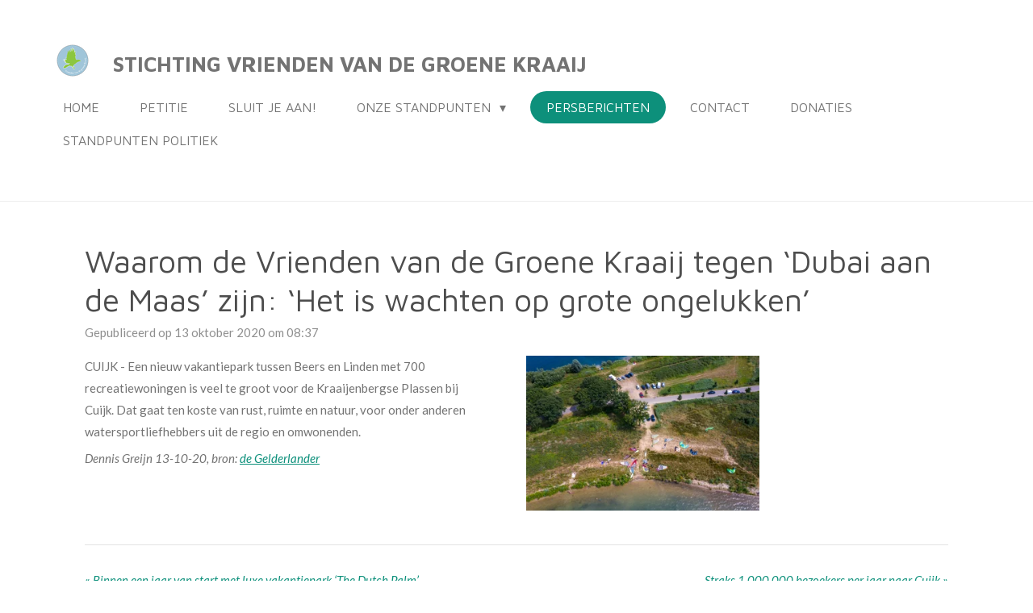

--- FILE ---
content_type: text/html; charset=UTF-8
request_url: https://www.vriendenvandegroenekraaij.nl/persberichten/519181_waarom-de-vrienden-van-de-groene-kraaij-tegen-dubai-aan-de-maas-zijn-het-is-wachten-op-grote-ongelukken
body_size: 9254
content:
<!DOCTYPE html>
<html lang="nl">
    <head>
        <meta http-equiv="Content-Type" content="text/html; charset=utf-8">
        <meta name="viewport" content="width=device-width, initial-scale=1.0, maximum-scale=5.0">
        <meta http-equiv="X-UA-Compatible" content="IE=edge">
        <link rel="canonical" href="https://www.vriendenvandegroenekraaij.nl/persberichten/519181_waarom-de-vrienden-van-de-groene-kraaij-tegen-dubai-aan-de-maas-zijn-het-is-wachten-op-grote-ongelukken">
        <meta property="og:title" content="Waarom de Vrienden van de Groene Kraaij tegen ‘Dubai aan de Maas’ zijn: ‘Het is wachten op grote ongelukken’ / Persberichten | Vrienden van de Groene Kraaij">
        <meta property="og:url" content="https://www.vriendenvandegroenekraaij.nl/persberichten/519181_waarom-de-vrienden-van-de-groene-kraaij-tegen-dubai-aan-de-maas-zijn-het-is-wachten-op-grote-ongelukken">
        <base href="https://www.vriendenvandegroenekraaij.nl/">
        <meta name="description" property="og:description" content="CUIJK - Een nieuw vakantiepark tussen Beers en Linden met 700 recreatiewoningen is veel te groot voor de Kraaijenbergse Plassen bij Cuijk. Dat gaat ten koste van rust, ruimte en natuur, voor onder anderen watersportliefhebbers uit de regio en omwonenden.  ">
                <script nonce="717ce2fa31baccc973901ba3389c2d4a">
            
            window.JOUWWEB = window.JOUWWEB || {};
            window.JOUWWEB.application = window.JOUWWEB.application || {};
            window.JOUWWEB.application = {"backends":[{"domain":"jouwweb.nl","freeDomain":"jouwweb.site"},{"domain":"webador.com","freeDomain":"webadorsite.com"},{"domain":"webador.de","freeDomain":"webadorsite.com"},{"domain":"webador.fr","freeDomain":"webadorsite.com"},{"domain":"webador.es","freeDomain":"webadorsite.com"},{"domain":"webador.it","freeDomain":"webadorsite.com"},{"domain":"jouwweb.be","freeDomain":"jouwweb.site"},{"domain":"webador.ie","freeDomain":"webadorsite.com"},{"domain":"webador.co.uk","freeDomain":"webadorsite.com"},{"domain":"webador.at","freeDomain":"webadorsite.com"},{"domain":"webador.be","freeDomain":"webadorsite.com"},{"domain":"webador.ch","freeDomain":"webadorsite.com"},{"domain":"webador.ch","freeDomain":"webadorsite.com"},{"domain":"webador.mx","freeDomain":"webadorsite.com"},{"domain":"webador.com","freeDomain":"webadorsite.com"},{"domain":"webador.dk","freeDomain":"webadorsite.com"},{"domain":"webador.se","freeDomain":"webadorsite.com"},{"domain":"webador.no","freeDomain":"webadorsite.com"},{"domain":"webador.fi","freeDomain":"webadorsite.com"},{"domain":"webador.ca","freeDomain":"webadorsite.com"},{"domain":"webador.ca","freeDomain":"webadorsite.com"},{"domain":"webador.pl","freeDomain":"webadorsite.com"},{"domain":"webador.com.au","freeDomain":"webadorsite.com"},{"domain":"webador.nz","freeDomain":"webadorsite.com"}],"editorLocale":"nl-NL","editorTimezone":"Europe\/Amsterdam","editorLanguage":"nl","analytics4TrackingId":"G-E6PZPGE4QM","analyticsDimensions":[],"backendDomain":"www.jouwweb.nl","backendShortDomain":"jouwweb.nl","backendKey":"jouwweb-nl","freeWebsiteDomain":"jouwweb.site","noSsl":false,"build":{"reference":"6691b4e"},"linkHostnames":["www.jouwweb.nl","www.webador.com","www.webador.de","www.webador.fr","www.webador.es","www.webador.it","www.jouwweb.be","www.webador.ie","www.webador.co.uk","www.webador.at","www.webador.be","www.webador.ch","fr.webador.ch","www.webador.mx","es.webador.com","www.webador.dk","www.webador.se","www.webador.no","www.webador.fi","www.webador.ca","fr.webador.ca","www.webador.pl","www.webador.com.au","www.webador.nz"],"assetsUrl":"https:\/\/assets.jwwb.nl","loginUrl":"https:\/\/www.jouwweb.nl\/inloggen","publishUrl":"https:\/\/www.jouwweb.nl\/v2\/website\/1627143\/publish-proxy","adminUserOrIp":false,"pricing":{"plans":{"lite":{"amount":"700","currency":"EUR"},"pro":{"amount":"1200","currency":"EUR"},"business":{"amount":"2400","currency":"EUR"}},"yearlyDiscount":{"price":{"amount":"0","currency":"EUR"},"ratio":0,"percent":"0%","discountPrice":{"amount":"0","currency":"EUR"},"termPricePerMonth":{"amount":"0","currency":"EUR"},"termPricePerYear":{"amount":"0","currency":"EUR"}}},"hcUrl":{"add-product-variants":"https:\/\/help.jouwweb.nl\/hc\/nl\/articles\/28594307773201","basic-vs-advanced-shipping":"https:\/\/help.jouwweb.nl\/hc\/nl\/articles\/28594268794257","html-in-head":"https:\/\/help.jouwweb.nl\/hc\/nl\/articles\/28594336422545","link-domain-name":"https:\/\/help.jouwweb.nl\/hc\/nl\/articles\/28594325307409","optimize-for-mobile":"https:\/\/help.jouwweb.nl\/hc\/nl\/articles\/28594312927121","seo":"https:\/\/help.jouwweb.nl\/hc\/nl\/sections\/28507243966737","transfer-domain-name":"https:\/\/help.jouwweb.nl\/hc\/nl\/articles\/28594325232657","website-not-secure":"https:\/\/help.jouwweb.nl\/hc\/nl\/articles\/28594252935825"}};
            window.JOUWWEB.brand = {"type":"jouwweb","name":"JouwWeb","domain":"JouwWeb.nl","supportEmail":"support@jouwweb.nl"};
                    
                window.JOUWWEB = window.JOUWWEB || {};
                window.JOUWWEB.websiteRendering = {"locale":"nl-NL","timezone":"Europe\/Amsterdam","routes":{"api\/upload\/product-field":"\/_api\/upload\/product-field","checkout\/cart":"\/winkelwagen","payment":"\/bestelling-afronden\/:publicOrderId","payment\/forward":"\/bestelling-afronden\/:publicOrderId\/forward","public-order":"\/bestelling\/:publicOrderId","checkout\/authorize":"\/winkelwagen\/authorize\/:gateway","wishlist":"\/verlanglijst"}};
                                                    window.JOUWWEB.website = {"id":1627143,"locale":"nl-NL","enabled":true,"title":"Vrienden van de Groene Kraaij","hasTitle":true,"roleOfLoggedInUser":null,"ownerLocale":"nl-NL","plan":"pro","freeWebsiteDomain":"jouwweb.site","backendKey":"jouwweb-nl","currency":"EUR","defaultLocale":"nl-NL","url":"https:\/\/www.vriendenvandegroenekraaij.nl\/","homepageSegmentId":6100318,"category":"website","isOffline":false,"isPublished":true,"locales":["nl-NL"],"allowed":{"ads":false,"credits":true,"externalLinks":true,"slideshow":true,"customDefaultSlideshow":true,"hostedAlbums":true,"moderators":true,"mailboxQuota":1,"statisticsVisitors":true,"statisticsDetailed":true,"statisticsMonths":1,"favicon":true,"password":true,"freeDomains":1,"freeMailAccounts":1,"canUseLanguages":false,"fileUpload":true,"legacyFontSize":false,"webshop":true,"products":10,"imageText":false,"search":true,"audioUpload":true,"videoUpload":0,"allowDangerousForms":false,"allowHtmlCode":true,"mobileBar":true,"sidebar":false,"poll":false,"allowCustomForms":true,"allowBusinessListing":true,"allowCustomAnalytics":true,"allowAccountingLink":true,"digitalProducts":false,"sitemapElement":false},"mobileBar":{"enabled":false,"theme":"accent","email":{"active":true},"location":{"active":true},"phone":{"active":true},"whatsapp":{"active":false},"social":{"active":false,"network":"facebook"}},"webshop":{"enabled":false,"currency":"EUR","taxEnabled":false,"taxInclusive":true,"vatDisclaimerVisible":false,"orderNotice":"<p>Indien je speciale wensen hebt kun je deze doorgeven via het Opmerkingen-veld in de laatste stap.<\/p>","orderConfirmation":null,"freeShipping":false,"freeShippingAmount":"0.00","shippingDisclaimerVisible":false,"pickupAllowed":false,"couponAllowed":false,"detailsPageAvailable":true,"socialMediaVisible":true,"termsPage":null,"termsPageUrl":null,"extraTerms":null,"pricingVisible":true,"orderButtonVisible":true,"shippingAdvanced":false,"shippingAdvancedBackEnd":false,"soldOutVisible":true,"backInStockNotificationEnabled":false,"canAddProducts":true,"nextOrderNumber":1,"allowedServicePoints":[],"sendcloudConfigured":false,"sendcloudFallbackPublicKey":"a3d50033a59b4a598f1d7ce7e72aafdf","taxExemptionAllowed":true,"invoiceComment":null,"emptyCartVisible":false,"minimumOrderPrice":null,"productNumbersEnabled":false,"wishlistEnabled":false,"hideTaxOnCart":false},"isTreatedAsWebshop":false};                            window.JOUWWEB.cart = {"products":[],"coupon":null,"shippingCountryCode":null,"shippingChoice":null,"breakdown":[]};                            window.JOUWWEB.scripts = [];                        window.parent.JOUWWEB.colorPalette = window.JOUWWEB.colorPalette;
        </script>
                <title>Waarom de Vrienden van de Groene Kraaij tegen ‘Dubai aan de Maas’ zijn: ‘Het is wachten op grote ongelukken’ / Persberichten | Vrienden van de Groene Kraaij</title>
                                                                            <meta property="og:image" content="https&#x3A;&#x2F;&#x2F;primary.jwwb.nl&#x2F;public&#x2F;n&#x2F;d&#x2F;j&#x2F;temp-kmjdxlbrxnsvmpplmwvp&#x2F;nxddbh&#x2F;DJI_0574.jpg&#x3F;enable-io&#x3D;true&amp;enable&#x3D;upscale&amp;fit&#x3D;bounds&amp;width&#x3D;1200">
                                    <meta name="twitter:card" content="summary_large_image">
                        <meta property="twitter:image" content="https&#x3A;&#x2F;&#x2F;primary.jwwb.nl&#x2F;public&#x2F;n&#x2F;d&#x2F;j&#x2F;temp-kmjdxlbrxnsvmpplmwvp&#x2F;nxddbh&#x2F;DJI_0574.jpg&#x3F;enable-io&#x3D;true&amp;enable&#x3D;upscale&amp;fit&#x3D;bounds&amp;width&#x3D;1200">
                                                    <script src="https://plausible.io/js/script.manual.js" nonce="717ce2fa31baccc973901ba3389c2d4a" data-turbo-track="reload" defer data-domain="shard18.jouwweb.nl"></script>
<link rel="stylesheet" type="text/css" href="https://gfonts.jwwb.nl/css?display=fallback&amp;family=Lato%3A400%2C700%2C400italic%2C700italic%7CMaven+Pro%3A400%2C700%2C400italic%2C700italic" nonce="717ce2fa31baccc973901ba3389c2d4a" data-turbo-track="dynamic">
<script src="https://assets.jwwb.nl/assets/build/website-rendering/nl-NL.js?bust=af8dcdef13a1895089e9" nonce="717ce2fa31baccc973901ba3389c2d4a" data-turbo-track="reload" defer></script>
<script src="https://assets.jwwb.nl/assets/website-rendering/runtime.d9e65c74d3b5e295ad0f.js?bust=5de238b33c4b1a20f3c0" nonce="717ce2fa31baccc973901ba3389c2d4a" data-turbo-track="reload" defer></script>
<script src="https://assets.jwwb.nl/assets/website-rendering/103.3d75ec3708e54af67f50.js?bust=cb0aa3c978e146edbd0d" nonce="717ce2fa31baccc973901ba3389c2d4a" data-turbo-track="reload" defer></script>
<script src="https://assets.jwwb.nl/assets/website-rendering/main.d9ecfbfd818c7437664d.js?bust=dc78faa948112dc5a2a0" nonce="717ce2fa31baccc973901ba3389c2d4a" data-turbo-track="reload" defer></script>
<link rel="preload" href="https://assets.jwwb.nl/assets/website-rendering/styles.f78188d346eb1faf64a5.css?bust=7a6e6f2cb6becdc09bb5" as="style">
<link rel="preload" href="https://assets.jwwb.nl/assets/website-rendering/fonts/icons-website-rendering/font/website-rendering.woff2?bust=bd2797014f9452dadc8e" as="font" crossorigin>
<link rel="preconnect" href="https://gfonts.jwwb.nl">
<link rel="stylesheet" type="text/css" href="https://assets.jwwb.nl/assets/website-rendering/styles.f78188d346eb1faf64a5.css?bust=7a6e6f2cb6becdc09bb5" nonce="717ce2fa31baccc973901ba3389c2d4a" data-turbo-track="dynamic">
<link rel="preconnect" href="https://assets.jwwb.nl">
<link rel="stylesheet" type="text/css" href="https://primary.jwwb.nl/public/n/d/j/temp-kmjdxlbrxnsvmpplmwvp/style.css?bust=1752578845" nonce="717ce2fa31baccc973901ba3389c2d4a" data-turbo-track="dynamic">    </head>
    <body
        id="top"
        class="jw-is-no-slideshow jw-header-is-image-text jw-is-segment-post jw-is-frontend jw-is-no-sidebar jw-is-no-messagebar jw-is-no-touch-device jw-is-no-mobile"
                                    data-jouwweb-page="519181"
                                                data-jouwweb-segment-id="519181"
                                                data-jouwweb-segment-type="post"
                                                data-template-threshold="960"
                                                data-template-name="concert-banner&#x7C;fjord-banner"
                            itemscope
        itemtype="https://schema.org/NewsArticle"
    >
                                    <meta itemprop="url" content="https://www.vriendenvandegroenekraaij.nl/persberichten/519181_waarom-de-vrienden-van-de-groene-kraaij-tegen-dubai-aan-de-maas-zijn-het-is-wachten-op-grote-ongelukken">
        <div class="jw-background"></div>
        <div class="jw-body">
            <div class="jw-mobile-menu jw-mobile-is-text js-mobile-menu">
            <span class="jw-mobile-menu__button jw-mobile-menu__button--dummy"></span>        <div class="jw-mobile-header jw-mobile-header--image-text">
        <a            class="jw-mobile-header-content"
                            href="/"
                        >
                            <img class="jw-mobile-logo jw-mobile-logo--square" src="https://primary.jwwb.nl/public/n/d/j/temp-kmjdxlbrxnsvmpplmwvp/s4ucxx/image-1.png?enable-io=true&amp;enable=upscale&amp;height=70" srcset="https://primary.jwwb.nl/public/n/d/j/temp-kmjdxlbrxnsvmpplmwvp/s4ucxx/image-1.png?enable-io=true&amp;enable=upscale&amp;height=70 1x, https://primary.jwwb.nl/public/n/d/j/temp-kmjdxlbrxnsvmpplmwvp/s4ucxx/image-1.png?enable-io=true&amp;enable=upscale&amp;height=140&amp;quality=70 2x" alt="Vrienden van de Groene Kraaij" title="Vrienden van de Groene Kraaij">                                        <div class="jw-mobile-text">
                    stichting VRienden van de groene KraaiJ                </div>
                    </a>
    </div>

    
            <button
            type="button"
            class="jw-mobile-menu__button jw-mobile-toggle"
            aria-label="Open / sluit menu"
        >
            <span class="jw-icon-burger"></span>
        </button>
    </div>
            <header class="header-wrap js-topbar-content-container js-fixed-header-container">
        <div class="header-wrap__inner">
        <div class="header">
            <div class="jw-header-logo">
            <div
    id="jw-header-image-container"
    class="jw-header jw-header-image jw-header-image-toggle"
    style="flex-basis: 40px; max-width: 40px; flex-shrink: 1;"
>
            <a href="/">
        <img id="jw-header-image" data-image-id="31089435" srcset="https://primary.jwwb.nl/public/n/d/j/temp-kmjdxlbrxnsvmpplmwvp/s4ucxx/image-1.png?enable-io=true&amp;width=40 40w, https://primary.jwwb.nl/public/n/d/j/temp-kmjdxlbrxnsvmpplmwvp/s4ucxx/image-1.png?enable-io=true&amp;width=80 80w" class="jw-header-image" title="Vrienden van de Groene Kraaij" style="" sizes="40px" width="40" height="40" intrinsicsize="40.00 x 40.00" alt="Vrienden van de Groene Kraaij">                </a>
    </div>
        <div
    class="jw-header jw-header-title-container jw-header-text jw-header-text-toggle"
    data-stylable="true"
>
    <a        id="jw-header-title"
        class="jw-header-title"
                    href="/"
            >
        stichting VRienden van de groene KraaiJ    </a>
</div>
</div>
        </div>
        <nav class="menu jw-menu-copy">
            <ul
    id="jw-menu"
    class="jw-menu jw-menu-horizontal"
            >
            <li
    class="jw-menu-item"
>
        <a        class="jw-menu-link"
        href="/"                                            data-page-link-id="6100318"
                            >
                <span class="">
            Home        </span>
            </a>
                </li>
            <li
    class="jw-menu-item"
>
        <a        class="jw-menu-link"
        href="/petitie"                                            data-page-link-id="6125030"
                            >
                <span class="">
            Petitie        </span>
            </a>
                </li>
            <li
    class="jw-menu-item"
>
        <a        class="jw-menu-link"
        href="/sluit-je-aan"                                            data-page-link-id="6125099"
                            >
                <span class="">
            Sluit je aan!        </span>
            </a>
                </li>
            <li
    class="jw-menu-item jw-menu-has-submenu"
>
        <a        class="jw-menu-link"
        href="/onze-standpunten"                                            data-page-link-id="6100373"
                            >
                <span class="">
            Onze standpunten        </span>
                    <span class="jw-arrow jw-arrow-toplevel"></span>
            </a>
                    <ul
            class="jw-submenu"
                    >
                            <li
    class="jw-menu-item"
>
        <a        class="jw-menu-link"
        href="/onze-standpunten/onze-standpunten-1"                                            data-page-link-id="6100661"
                            >
                <span class="">
            Onze standpunten        </span>
            </a>
                </li>
                            <li
    class="jw-menu-item"
>
        <a        class="jw-menu-link"
        href="/onze-standpunten/onze-onderbouwing"                                            data-page-link-id="6100375"
                            >
                <span class="">
            Onze onderbouwing        </span>
            </a>
                </li>
                    </ul>
        </li>
            <li
    class="jw-menu-item jw-menu-is-active"
>
        <a        class="jw-menu-link js-active-menu-item"
        href="/persberichten"                                            data-page-link-id="6100384"
                            >
                <span class="">
            Persberichten        </span>
            </a>
                </li>
            <li
    class="jw-menu-item"
>
        <a        class="jw-menu-link"
        href="/contact"                                            data-page-link-id="6100377"
                            >
                <span class="">
            Contact        </span>
            </a>
                </li>
            <li
    class="jw-menu-item"
>
        <a        class="jw-menu-link"
        href="/donaties"                                            data-page-link-id="8227431"
                            >
                <span class="">
            Donaties        </span>
            </a>
                </li>
            <li
    class="jw-menu-item"
>
        <a        class="jw-menu-link"
        href="/standpunten-politiek"                                            data-page-link-id="8548238"
                            >
                <span class="">
            Standpunten Politiek        </span>
            </a>
                </li>
    
    </ul>

    <script nonce="717ce2fa31baccc973901ba3389c2d4a" id="jw-mobile-menu-template" type="text/template">
        <ul id="jw-menu" class="jw-menu jw-menu-horizontal">
                            <li
    class="jw-menu-item"
>
        <a        class="jw-menu-link"
        href="/"                                            data-page-link-id="6100318"
                            >
                <span class="">
            Home        </span>
            </a>
                </li>
                            <li
    class="jw-menu-item"
>
        <a        class="jw-menu-link"
        href="/petitie"                                            data-page-link-id="6125030"
                            >
                <span class="">
            Petitie        </span>
            </a>
                </li>
                            <li
    class="jw-menu-item"
>
        <a        class="jw-menu-link"
        href="/sluit-je-aan"                                            data-page-link-id="6125099"
                            >
                <span class="">
            Sluit je aan!        </span>
            </a>
                </li>
                            <li
    class="jw-menu-item jw-menu-has-submenu"
>
        <a        class="jw-menu-link"
        href="/onze-standpunten"                                            data-page-link-id="6100373"
                            >
                <span class="">
            Onze standpunten        </span>
                    <span class="jw-arrow jw-arrow-toplevel"></span>
            </a>
                    <ul
            class="jw-submenu"
                    >
                            <li
    class="jw-menu-item"
>
        <a        class="jw-menu-link"
        href="/onze-standpunten/onze-standpunten-1"                                            data-page-link-id="6100661"
                            >
                <span class="">
            Onze standpunten        </span>
            </a>
                </li>
                            <li
    class="jw-menu-item"
>
        <a        class="jw-menu-link"
        href="/onze-standpunten/onze-onderbouwing"                                            data-page-link-id="6100375"
                            >
                <span class="">
            Onze onderbouwing        </span>
            </a>
                </li>
                    </ul>
        </li>
                            <li
    class="jw-menu-item jw-menu-is-active"
>
        <a        class="jw-menu-link js-active-menu-item"
        href="/persberichten"                                            data-page-link-id="6100384"
                            >
                <span class="">
            Persberichten        </span>
            </a>
                </li>
                            <li
    class="jw-menu-item"
>
        <a        class="jw-menu-link"
        href="/contact"                                            data-page-link-id="6100377"
                            >
                <span class="">
            Contact        </span>
            </a>
                </li>
                            <li
    class="jw-menu-item"
>
        <a        class="jw-menu-link"
        href="/donaties"                                            data-page-link-id="8227431"
                            >
                <span class="">
            Donaties        </span>
            </a>
                </li>
                            <li
    class="jw-menu-item"
>
        <a        class="jw-menu-link"
        href="/standpunten-politiek"                                            data-page-link-id="8548238"
                            >
                <span class="">
            Standpunten Politiek        </span>
            </a>
                </li>
            
                    </ul>
    </script>
        </nav>
    </div>
</header>
<script nonce="717ce2fa31baccc973901ba3389c2d4a">
    JOUWWEB.templateConfig = {
        header: {
            selector: '.header-wrap__inner',
            mobileSelector: '.jw-mobile-menu',
            updatePusher: function (topHeight) {
                var $sliderStyle = $('#sliderStyle');

                if ($sliderStyle.length === 0) {
                    $sliderStyle = $('<style />')
                        .attr('id', 'sliderStyle')
                        .appendTo(document.body);
                }

                // Header height without mobile bar
                var headerHeight = $('.header-wrap__inner').outerHeight();

                var paddingTop = topHeight;
                var paddingBottom = Math.min(headerHeight * (2/3), 60);
                $sliderStyle.html(
                    '.jw-slideshow-slide-content {' +
                    '    padding-top: ' + paddingTop + 'px;' +
                    '    padding-bottom: ' + paddingBottom + 'px;' +
                    '}' +
                    '.bx-controls-direction {' +
                    '    margin-top: ' + ((paddingTop - paddingBottom) / 2) + 'px;' +
                    '}'
                );

                // make sure slider also gets correct height (because of the added padding)
                $('.jw-slideshow-slide[aria-hidden=false]').each(function (index) {
                    var $this = $(this);
                    topHeight = $this.outerHeight() > topHeight ? $this.outerHeight() : topHeight;
                    $this.closest('.bx-viewport').css({
                        height: topHeight + 'px',
                    });
                });

                // If a page has a message-bar, offset the mobile nav.
                const $messageBar = $('.message-bar');
                if ($messageBar.length > 0) {
                    $('.js-mobile-menu, .jw-menu-clone').css('top', $messageBar.outerHeight());
                }
            },
        },
        mainContentOffset: function () {
            const $body = $('body');

            function measureAffixedHeaderHeight() {
                const $headerWrap = $('.header-wrap');
                const $headerWrapInner = $('.header-wrap__inner');

                // Early return if header is already affixed
                if ($body.hasClass('jw-is-header-affix')) {
                    return $headerWrap.height();
                }

                // Switch to affixed header (without transition)
                $headerWrapInner.css('transition', 'none');
                $body.addClass('jw-is-header-affix');

                // Measure affixed header height
                const headerHeight = $headerWrap.height();

                // Switch back to unaffixed header (without transition)
                $body.removeClass('jw-is-header-affix');
                $headerWrap.height(); // force reflow
                $headerWrapInner.css('transition', '');

                return headerHeight;
            }

            const headerHeight = measureAffixedHeaderHeight();
            return $('.main-content').offset().top - ($body.hasClass('jw-menu-is-mobile') ? 0 : headerHeight);
        },
    };
</script>
<div class="main-content">
    
<main class="block-content">
    <div data-section-name="content" class="jw-section jw-section-content jw-responsive">
        
<div class="jw-strip jw-strip--default jw-strip--style-color jw-strip--primary jw-strip--color-default jw-strip--padding-start"><div class="jw-strip__content-container"><div class="jw-strip__content jw-responsive">    
                    
    <h1
        class="jw-heading jw-heading-130 heading__no-margin jw-news-page__heading-without-margin js-editor-open-settings"
        itemprop="headline"
    >
        Waarom de Vrienden van de Groene Kraaij tegen ‘Dubai aan de Maas’ zijn: ‘Het is wachten op grote ongelukken’    </h1>
            <div class="jw-news-page__meta js-editor-open-settings">
                                                        <meta itemprop="image" content="https://primary.jwwb.nl/public/n/d/j/temp-kmjdxlbrxnsvmpplmwvp/nxddbh/DJI_0574.jpg">
                                        <meta itemprop="datePublished" content="2020-10-13T06:37:20+00:00">
                Gepubliceerd op 13 oktober 2020 om 08:37                                                                <span
            itemscope
            itemprop="publisher"
            itemtype="https://schema.org/Organization"
        ><meta
                    itemprop="url"
                    content="https://www.vriendenvandegroenekraaij.nl/"
                ><meta
                    itemprop="name"
                    content="Vrienden van de Groene Kraaij"
                ><span
            itemscope
            itemprop="logo"
            itemtype="https://schema.org/ImageObject"
        ><meta
                    itemprop="url"
                    content="https://primary.jwwb.nl/public/n/d/j/temp-kmjdxlbrxnsvmpplmwvp/s4ucxx/image-1.png?enable-io=true&amp;enable=upscale&amp;height=60"
                ><meta
                    itemprop="width"
                    content="60"
                ><meta
                    itemprop="height"
                    content="60"
                ></span></span>                    </div>
    </div></div></div>
<div class="news-page-content-container">
    <div
    id="jw-element-94017071"
    data-jw-element-id="94017071"
        class="jw-tree-node jw-element jw-strip-root jw-tree-container jw-node-is-first-child jw-node-is-last-child"
>
    <div
    id="jw-element-346610326"
    data-jw-element-id="346610326"
        class="jw-tree-node jw-element jw-strip jw-tree-container jw-strip--default jw-strip--style-color jw-strip--color-default jw-strip--padding-both jw-node-is-first-child jw-strip--primary jw-node-is-last-child"
>
    <div class="jw-strip__content-container"><div class="jw-strip__content jw-responsive"><div
    id="jw-element-94017077"
    data-jw-element-id="94017077"
        class="jw-tree-node jw-element jw-columns jw-tree-container jw-tree-horizontal jw-columns--mode-flex jw-node-is-first-child jw-node-is-last-child"
>
    <div
    id="jw-element-94017078"
    data-jw-element-id="94017078"
            style="width: 50%"
        class="jw-tree-node jw-element jw-column jw-tree-container jw-node-is-first-child jw-responsive lt540 lt600 lt640 lt800"
>
    <div
    id="jw-element-94017080"
    data-jw-element-id="94017080"
        class="jw-tree-node jw-element jw-image-text jw-node-is-first-child jw-node-is-last-child"
>
    <div class="jw-element-imagetext-text">
            <p class="">CUIJK - Een nieuw vakantiepark tussen Beers en Linden met 700 recreatiewoningen is veel te groot voor de Kraaijenbergse Plassen bij Cuijk.&nbsp;Dat gaat ten koste van rust, ruimte en natuur, voor onder anderen watersportliefhebbers uit de regio en omwonenden.&nbsp;&nbsp;</p>
<p><em><span class=""><span itemprop="name">Dennis Greijn</span>&nbsp;</span>13-10-20, bron: <a data-jwlink-type="extern" data-jwlink-identifier="https://www.gelderlander.nl/cuijk/waarom-de-vrienden-van-de-groene-kraaij-tegen-dubai-aan-de-maas-zijn-het-is-wachten-op-grote-ongelukken~a7c6fb9e/" data-jwlink-title="https://www.gelderlander.nl/cuijk/waarom-de-vrienden-van-de-groene-kraaij-tegen-dubai-aan-de-maas-zijn-het-is-wachten-op-grote-ongelukken~a7c6fb9e/" target="_blank" href="https://www.gelderlander.nl/cuijk/waarom-de-vrienden-van-de-groene-kraaij-tegen-dubai-aan-de-maas-zijn-het-is-wachten-op-grote-ongelukken~a7c6fb9e/" rel="noopener">de Gelderlander</a></em></p>    </div>
</div></div><div
    id="jw-element-94017079"
    data-jw-element-id="94017079"
            style="width: 50%"
        class="jw-tree-node jw-element jw-column jw-tree-container jw-node-is-last-child jw-responsive lt540 lt600 lt640 lt800"
>
    <div
    id="jw-element-94017074"
    data-jw-element-id="94017074"
        class="jw-tree-node jw-element jw-image jw-node-is-first-child jw-node-is-last-child"
>
    <div
    class="jw-intent jw-element-image jw-element-content jw-element-image-is-left jw-element-image--full-width-to-420"
            style="width: 289px;"
    >
            
        
                <picture
            class="jw-element-image__image-wrapper jw-image-is-square jw-intrinsic"
            style="padding-top: 66.5832%;"
        >
                                            <img class="jw-element-image__image jw-intrinsic__item" style="--jw-element-image--pan-x: 0.5; --jw-element-image--pan-y: 0.5;" alt="" src="https://primary.jwwb.nl/public/n/d/j/temp-kmjdxlbrxnsvmpplmwvp/DJI_0574.jpg" srcset="https://primary.jwwb.nl/public/n/d/j/temp-kmjdxlbrxnsvmpplmwvp/nxddbh/DJI_0574.jpg?enable-io=true&amp;width=96 96w, https://primary.jwwb.nl/public/n/d/j/temp-kmjdxlbrxnsvmpplmwvp/nxddbh/DJI_0574.jpg?enable-io=true&amp;width=147 147w, https://primary.jwwb.nl/public/n/d/j/temp-kmjdxlbrxnsvmpplmwvp/nxddbh/DJI_0574.jpg?enable-io=true&amp;width=226 226w, https://primary.jwwb.nl/public/n/d/j/temp-kmjdxlbrxnsvmpplmwvp/nxddbh/DJI_0574.jpg?enable-io=true&amp;width=347 347w, https://primary.jwwb.nl/public/n/d/j/temp-kmjdxlbrxnsvmpplmwvp/nxddbh/DJI_0574.jpg?enable-io=true&amp;width=532 532w, https://primary.jwwb.nl/public/n/d/j/temp-kmjdxlbrxnsvmpplmwvp/nxddbh/DJI_0574.jpg?enable-io=true&amp;width=816 816w, https://primary.jwwb.nl/public/n/d/j/temp-kmjdxlbrxnsvmpplmwvp/nxddbh/DJI_0574.jpg?enable-io=true&amp;width=1252 1252w, https://primary.jwwb.nl/public/n/d/j/temp-kmjdxlbrxnsvmpplmwvp/nxddbh/DJI_0574.jpg?enable-io=true&amp;width=1920 1920w" sizes="auto, min(100vw, 289px), 100vw" loading="lazy" width="799" height="532">                    </picture>

            </div>
</div></div></div></div></div></div></div></div>

<div style="margin-top: .75em" class="jw-strip jw-strip--default jw-strip--style-color jw-strip--color-default"><div class="jw-strip__content-container"><div class="jw-strip__content jw-responsive">    <div class="jw-element-separator-padding">
        <hr class="jw-element-separator jw-text-background" />
    </div>
            <p class="jw-news-page-pagination">
                            <a
                    data-segment-type="post"
                    data-segment-id="506339"
                    class="js-jouwweb-segment jw-news-page-pagination__link jw-news-page-pagination__link--prev"
                    href="/persberichten/506339_binnen-een-jaar-van-start-met-luxe-vakantiepark-the-dutch-palm"
                >
                    &laquo;&nbsp;
                    <span class="hidden-md hidden-lg">Vorige</span>
                    <em class="hidden-xs hidden-sm">Binnen een jaar van start met luxe vakantiepark ‘The Dutch Palm’</em>
                </a>
                                        <a
                    data-segment-type="post"
                    data-segment-id="525750"
                    class="js-jouwweb-segment jw-news-page-pagination__link jw-news-page-pagination__link--next"
                    href="/persberichten/525750_straks-1-000-000-bezoekers-per-jaar-naar-cuijk"
                >
                    <em class="hidden-xs hidden-sm">Straks 1.000.000 bezoekers per jaar naar Cuijk</em>
                    <span class="hidden-md hidden-lg">Volgende</span>
                    &nbsp;&raquo;
                </a>
                    </p>
    </div></div></div>            </div>
</main>
    </div>
<footer class="block-footer">
    <div
        data-section-name="footer"
        class="jw-section jw-section-footer jw-responsive"
    >
                <div class="jw-strip jw-strip--default jw-strip--style-color jw-strip--primary jw-strip--color-default jw-strip--padding-both"><div class="jw-strip__content-container"><div class="jw-strip__content jw-responsive">            <div
    id="jw-element-213451143"
    data-jw-element-id="213451143"
        class="jw-tree-node jw-element jw-simple-root jw-tree-container jw-tree-container--empty jw-node-is-first-child jw-node-is-last-child"
>
    </div>                            <div class="jw-credits clear">
                    <div class="jw-credits-owner">
                        <div id="jw-footer-text">
                            <div class="jw-footer-text-content">
                                &copy; 2020 Vrienden van de groene Kraaij                            </div>
                        </div>
                    </div>
                    <div class="jw-credits-right">
                                                <div id="jw-credits-tool">
    <small>
        Powered by <a href="https://www.jouwweb.nl" rel="">JouwWeb</a>    </small>
</div>
                    </div>
                </div>
                    </div></div></div>    </div>
</footer>
            
<div class="jw-bottom-bar__container">
    </div>
<div class="jw-bottom-bar__spacer">
    </div>

            <div id="jw-variable-loaded" style="display: none;"></div>
            <div id="jw-variable-values" style="display: none;">
                                    <span data-jw-variable-key="background-color" class="jw-variable-value-background-color"></span>
                                    <span data-jw-variable-key="background" class="jw-variable-value-background"></span>
                                    <span data-jw-variable-key="font-family" class="jw-variable-value-font-family"></span>
                                    <span data-jw-variable-key="paragraph-color" class="jw-variable-value-paragraph-color"></span>
                                    <span data-jw-variable-key="paragraph-link-color" class="jw-variable-value-paragraph-link-color"></span>
                                    <span data-jw-variable-key="paragraph-font-size" class="jw-variable-value-paragraph-font-size"></span>
                                    <span data-jw-variable-key="heading-color" class="jw-variable-value-heading-color"></span>
                                    <span data-jw-variable-key="heading-link-color" class="jw-variable-value-heading-link-color"></span>
                                    <span data-jw-variable-key="heading-font-size" class="jw-variable-value-heading-font-size"></span>
                                    <span data-jw-variable-key="heading-font-family" class="jw-variable-value-heading-font-family"></span>
                                    <span data-jw-variable-key="menu-text-color" class="jw-variable-value-menu-text-color"></span>
                                    <span data-jw-variable-key="menu-text-link-color" class="jw-variable-value-menu-text-link-color"></span>
                                    <span data-jw-variable-key="menu-text-font-size" class="jw-variable-value-menu-text-font-size"></span>
                                    <span data-jw-variable-key="menu-font-family" class="jw-variable-value-menu-font-family"></span>
                                    <span data-jw-variable-key="menu-capitalize" class="jw-variable-value-menu-capitalize"></span>
                                    <span data-jw-variable-key="website-size" class="jw-variable-value-website-size"></span>
                                    <span data-jw-variable-key="footer-text-color" class="jw-variable-value-footer-text-color"></span>
                                    <span data-jw-variable-key="footer-text-link-color" class="jw-variable-value-footer-text-link-color"></span>
                                    <span data-jw-variable-key="footer-text-font-size" class="jw-variable-value-footer-text-font-size"></span>
                                    <span data-jw-variable-key="content-color" class="jw-variable-value-content-color"></span>
                                    <span data-jw-variable-key="header-color" class="jw-variable-value-header-color"></span>
                                    <span data-jw-variable-key="accent-color" class="jw-variable-value-accent-color"></span>
                                    <span data-jw-variable-key="footer-color" class="jw-variable-value-footer-color"></span>
                                    <span data-jw-variable-key="menu-text-over-banner-color" class="jw-variable-value-menu-text-over-banner-color"></span>
                            </div>
        </div>
                            <script nonce="717ce2fa31baccc973901ba3389c2d4a" type="application/ld+json">[{"@context":"https:\/\/schema.org","@type":"Organization","url":"https:\/\/www.vriendenvandegroenekraaij.nl\/","name":"Vrienden van de Groene Kraaij","logo":{"@type":"ImageObject","url":"https:\/\/primary.jwwb.nl\/public\/n\/d\/j\/temp-kmjdxlbrxnsvmpplmwvp\/s4ucxx\/image-1.png?enable-io=true&enable=upscale&height=60","width":60,"height":60}}]</script>
                <script nonce="717ce2fa31baccc973901ba3389c2d4a">window.JOUWWEB = window.JOUWWEB || {}; window.JOUWWEB.experiment = {"enrollments":{},"defaults":{"only-annual-discount-restart":"3months-50pct","ai-homepage-structures":"on","checkout-shopping-cart-design":"on","next-best-action":"on","ai-page-wizard-ui":"on","expand-colors":"on"}};</script>        <script nonce="717ce2fa31baccc973901ba3389c2d4a">window.plausible = window.plausible || function() { (window.plausible.q = window.plausible.q || []).push(arguments) };plausible('pageview', { props: {website: 1627143 }});</script>                                </body>
</html>
